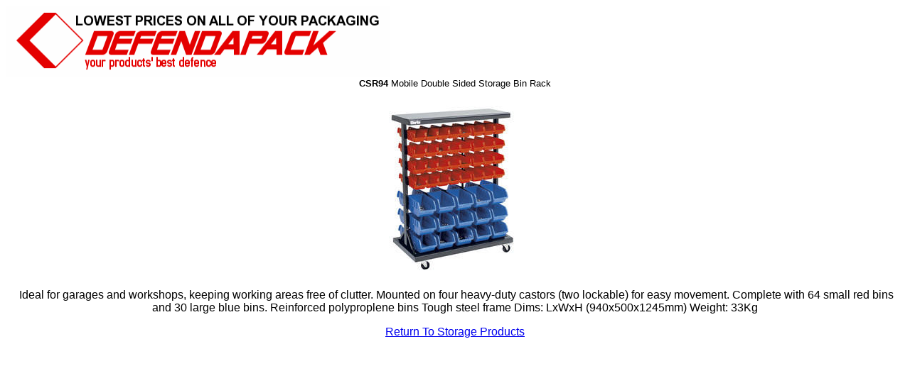

--- FILE ---
content_type: text/html
request_url: https://defendapack.co.uk/Clarke_CSR94_%20Bin_%20Rack.htm
body_size: 1356
content:
<html>

<head>
<meta http-equiv="Content-Language" content="en-gb">
<meta http-equiv="Content-Type" content="text/html; charset=windows-1252">
<title>Shelving &amp; Storage Large Images</title>
<meta name="keywords" content="large image storage shelving">
<meta name="description" content="Large Images - Shelving &amp; Storage">
</head>

<body>

<p align="center">
          <img border="0" src="lowest%20prices%20web%20banner%20with%20link.gif" width="540" height="100" align="left"></p>
<p align="center">&nbsp;</p>
<p align="center">&nbsp;</p>
<p align="center">&nbsp;</p>
<p align="center">
                  <font face="Arial" size="2"> <b>CSR94</b> Mobile Double 
					Sided Storage Bin Rack</font></p>
<p align="center"><img border="0" src="Clarke7.jpg" width="250" height="250"></p>
<p align="center"><font face="Arial">&nbsp;Ideal for garages and workshops, 
keeping working areas free of clutter. Mounted on four heavy-duty castors (two 
lockable) for easy movement. Complete with 64 small red bins and 30 large blue 
bins. Reinforced polyproplene bins Tough steel frame Dims: LxWxH 
(940x500x1245mm) Weight: 33Kg <meta name="verify-v1" content="P8i1SpHMw7cAHJfNeHn0je1XrvJf5pMVTPOtvx4kOqs=" >
</font></p>
<p align="center"><font face="Arial"><a href="shelving_storage_solutions.htm">
Return To Storage Products</a></font></p>

</body>

</html>
